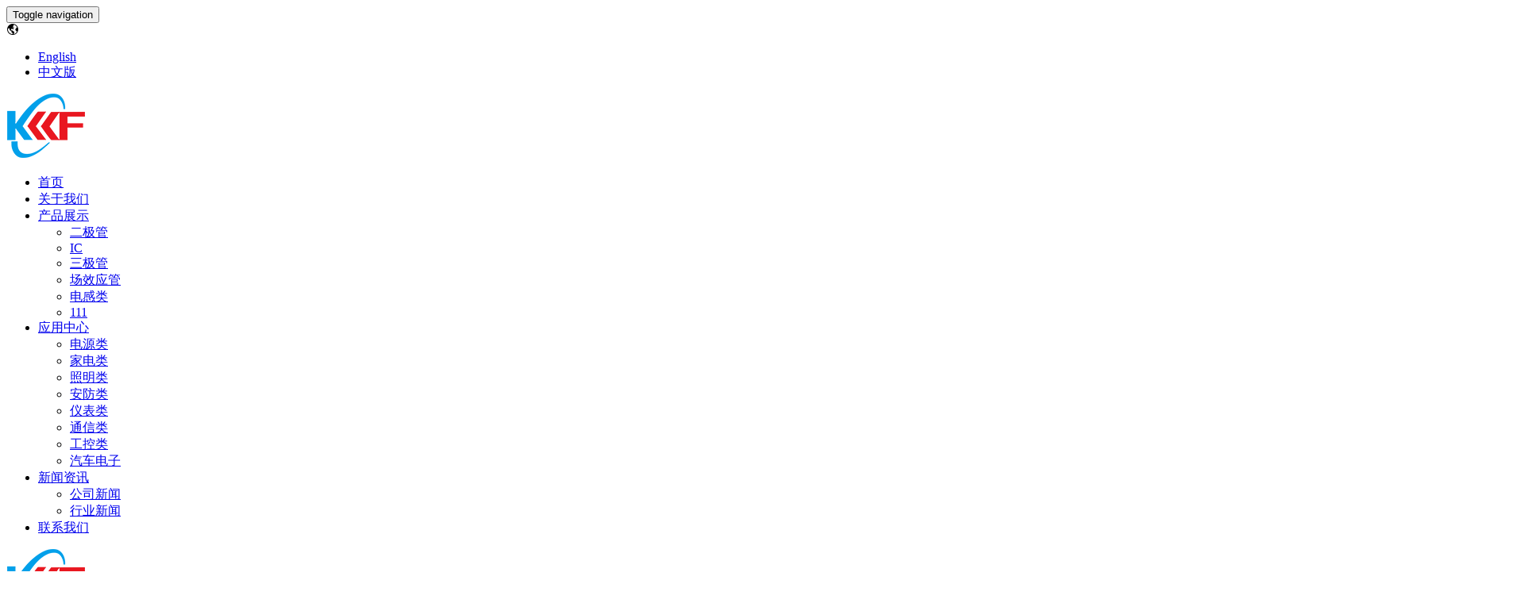

--- FILE ---
content_type: text/html
request_url: http://kefan.hk/gonglvkaiguansanjiguan/
body_size: 6653
content:
<!DOCTYPE html>
<!--[if IE 9]> <html lang="en" class="ie9"> <![endif]-->
<!--[if !IE]><!-->
<html lang="en">
<!--<![endif]-->
	<head>
		<meta charset="utf-8">
		<meta http-equiv="X-UA-Compatible" content="IE=edge,Chrome=1" />
		<meta name="author" content="htmlcoder.me">
		<!-- Mobile Meta -->
		<meta name="viewport" content="width=device-width, initial-scale=1, maximum-scale=1,user-scalable=no" />
		<title>功率开关三极管-科范微半导体（深圳）有限公司</title>
		<meta name="keywords" content="整流二极管、快恢复整流器、超快恢复、肖特基二极管，稳压二极管、瞬态电压抑制，桥式整流器、ESD保护、通用三极管、开关三极管、晶体管"/>
		<meta name="description" content="香港科范半导体是业内能提供最全面的产品与解决方案的企业之一。 目前香港科范半导体产品种类超过 50多种封装形式和5000多种型号。主要产品系列：整流二极管、快恢复整流器、超快恢复、肖特基二极管，稳压二极管、瞬态电压抑制，桥式整流器、ESD保护、通用三极管、开关三极管、晶体管。" />
		<!-- bootstrap -->
		<link href="/web/template/themes/default/skins/bootstrap/css/bootstrap.css" rel="stylesheet" />
		<!-- animate -->
		<link href="/web/template/themes/default/skins/plugin/wow/css/animate.min.css" rel="stylesheet" />

		<!-- alicdn -->
		<link href="//at.alicdn.com/t/c/font_2259870_zaumfr0mqmc.css" rel="stylesheet" />
		<!-- custom -->
		<link href="/web/template/themes/default/skins/plugin/baguetteBox/css/baguetteBox.min.css" rel="stylesheet" />

		<link href="/web/template/themes/default/skins/css/zh_cn.css" rel="stylesheet" />
		<link href="/web/template/themes/default/skins/css/main.css?v=1.0.2" rel="stylesheet" />
		<script src="/web/template/themes/default/skins/js/jquery-1.11.3.min.js"></script>
		
	</head>
	
		<body class="lang-zh_cn">
	
	
	

			<header class="header animated hidden-lg hidden-md">
			<div class="main-navigation clearfix">
				<nav class="navbar navbar-default clearfix" role="navigation">
					<div class="container-nav clearfix">
						<div class="navbar-header">
							<div class="logo clearfix">
								<button type="button" class="navbar-toggle" data-toggle="collapse" data-target="#navbar-collapse-1">
									<span class="sr-only">Toggle navigation</span>
									<span class="icon-bar"></span>
									<span class="icon-bar"></span>
									<span class="icon-bar"></span>
								</button>
								<div class="lang-wrap hidden-md hidden-lg">
									<span class="open-lang iconfont icon-diqiu"></span>
									<div class="lang-outer">
										<ul class="lang-menu">
											<li><a class="en" href="/enindex.htm">English</a></li>
											<li><a class="cn" href="/">中文版</a></li>
										</ul>
									</div>
								</div>
								<a class="navbar-brand" href="/">
									<img class="img-responsive" src="/web/userfiles/logo/logo.png">
								</a>
							</div>
						</div>
						<div class="collapse navbar-collapse" id="navbar-collapse-1">
							<ul class="nav navbar-nav">
								<li class=""><a href="/">首页</a></li>

																<li class="">
									<a href="/guanyuwomen/">关于我们</a>
								</li>
								
																<li class="dropdown active">
									<a href="/dagonglvqiaodui/" class="dropdown-toggle" data-toggle="dropdown">产品展示</a>
									<ul class="dropdown-menu"><li><a href="/dagonglvqiaodui/" title="二极管">二极管</a></li><li><a href="/dc-dc/" title="IC">IC</a></li><li><a href="/gonglvkaiguansanjiguan/" title="三极管">三极管</a></li><li><a href="/changxiaoyingguan/" title="场效应管">场效应管</a></li><li><a href="/nrcijiaodiangan/" title="电感类">电感类</a></li><li><a href="/111/" title="111">111</a></li></ul>
								</li>
																<li class="dropdown ">
									<a href="/yingyongzhongxin/" class="dropdown-toggle" data-toggle="dropdown">应用中心</a>
									<ul class="dropdown-menu"><li><a href="/dianyuanlei/" title="电源类">电源类</a></li><li><a href="/jiadianlei/" title="家电类">家电类</a></li><li><a href="/zhaominglei/" title="照明类">照明类</a></li><li><a href="/anfanglei/" title="安防类">安防类</a></li><li><a href="/yibiaolei/" title="仪表类">仪表类</a></li><li><a href="/tongxinlei/" title="通信类">通信类</a></li><li><a href="/gongkonglei/" title="工控类">工控类</a></li><li><a href="/qichedianzi/" title="汽车电子">汽车电子</a></li></ul>
								</li>
																<li class="dropdown ">
									<a href="/xinwenzixun/" class="dropdown-toggle" data-toggle="dropdown">新闻资讯</a>
									<ul class="dropdown-menu"><li><a href="/gongsixinwen376/" title="公司新闻">公司新闻</a></li><li><a href="/hangyexinwen/" title="行业新闻">行业新闻</a></li></ul>
								</li>
																<li class=" ">
									<a href="/lianxiwomen/" >联系我们</a>
									
								</li>
								
							</ul>


						</div>
					</div>
				</nav>
			</div>
		</header>

		<header class="header animated hidden-xs hidden-sm">
			<div class="container">
				<div class="row">
					<div class="col-sm-12">
						<div class="nav-flex">
							<a class="pc-logo" href="/">
								<img class="img-responsive" src="/web/userfiles/logo/logo.png">
							</a>
							<div class="header-rt">
								<ul class="pc-nav">
									<li class=""><a href="/">首页</a></li>
																		<li class="" id="pcnavli4">
										<a href="/guanyuwomen/">关于我们</a>
									</li>
									
																		<li class="dropdown active" id="pcnavli16">
										<a href="/dagonglvqiaodui/" class="dropdown-toggle" data-toggle="dropdown">产品展示</a>
										<ul class="dropdown-menu"><li><a href="/dagonglvqiaodui/" title="二极管">二极管</a></li><li><a href="/dc-dc/" title="IC">IC</a></li><li><a href="/gonglvkaiguansanjiguan/" title="三极管">三极管</a></li><li><a href="/changxiaoyingguan/" title="场效应管">场效应管</a></li><li><a href="/nrcijiaodiangan/" title="电感类">电感类</a></li><li><a href="/111/" title="111">111</a></li></ul>
									</li>
																		<li class="dropdown " id="pcnavli284">
										<a href="/yingyongzhongxin/" class="dropdown-toggle" data-toggle="dropdown">应用中心</a>
										<ul class="dropdown-menu"><li><a href="/dianyuanlei/" title="电源类">电源类</a></li><li><a href="/jiadianlei/" title="家电类">家电类</a></li><li><a href="/zhaominglei/" title="照明类">照明类</a></li><li><a href="/anfanglei/" title="安防类">安防类</a></li><li><a href="/yibiaolei/" title="仪表类">仪表类</a></li><li><a href="/tongxinlei/" title="通信类">通信类</a></li><li><a href="/gongkonglei/" title="工控类">工控类</a></li><li><a href="/qichedianzi/" title="汽车电子">汽车电子</a></li></ul>
									</li>
																		<li class="dropdown " id="pcnavli360">
										<a href="/xinwenzixun/" class="dropdown-toggle" data-toggle="dropdown">新闻资讯</a>
										<ul class="dropdown-menu"><li><a href="/gongsixinwen376/" title="公司新闻">公司新闻</a></li><li><a href="/hangyexinwen/" title="行业新闻">行业新闻</a></li></ul>
									</li>
																		<li class=" " id="pcnavli350">
										<a href="/lianxiwomen/" >联系我们</a>
										
									</li>
									
								</ul>
								
								
								
								<div class="top-lang">
									<h5>
										<span class="iconfont icon-language"></span>
										
																				中文版
										
									</h5>
									<div class="lang-outer">
										<ul class="lang-menu">
											<li><a class="en" href="/enindex.htm">English</a></li>
											<li><a class="cn" href="/">中文版</a></li>
										</ul>
									</div>
								</div>
							</div>
							
						</div>
					</div>
				</div>
			</div>
			<div class="container-fluid application_subnav" id="application_subnav">
				<div class="container">
					<div class="tabs mt50">
						<ul class="tnav">
														<li><a href="/dagonglvqiaodui/"><h4>二极管</h4><span class="iconfont icon-jiantouyou"></span></a></li>
														<li><a href="/dc-dc/"><h4>IC</h4><span class="iconfont icon-jiantouyou"></span></a></li>
														<li><a href="/gonglvkaiguansanjiguan/"><h4>三极管</h4><span class="iconfont icon-jiantouyou"></span></a></li>
														<li><a href="/changxiaoyingguan/"><h4>场效应管</h4><span class="iconfont icon-jiantouyou"></span></a></li>
														<li><a href="/nrcijiaodiangan/"><h4>电感类</h4><span class="iconfont icon-jiantouyou"></span></a></li>
														<li><a href="/111/"><h4>111</h4><span class="iconfont icon-jiantouyou"></span></a></li>
							
						</ul>
						<div class="tcontent">
														<div class="content">
								<div class="title"><a href="/dagonglvqiaodui/">二极管</a></div>
								<div class="nav-sub-outer">
									<ul class="nav-sub-list">
										<li><a href="/dagonglvqiaodui/" title="大功率桥堆">大功率桥堆</a></li><li><a href="/chaokuaihuifuerjiguan/" title="超快恢复二极管">超快恢复二极管</a></li><li><a href="/dizhengxiangxiaotejierjiguan/" title="低正向肖特基二极管">低正向肖特基二极管</a></li><li><a href="/gaoxiaoqiaoshizhengliuqi/" title="高效桥式整流器">高效桥式整流器</a></li><li><a href="/gaoxiaozhengliuerjiguan/" title="高效整流二极管">高效整流二极管</a></li><li><a href="/kaiguanerjiguan/" title="开关二极管">开关二极管</a></li><li><a href="/kaiguanerjiguan2/" title="开关二极管2">开关二极管2</a></li><li><a href="/putongzhengliuerjiguan/" title="普通整流二极管">普通整流二极管</a></li><li><a href="/putongzhengliuerjiguan2/" title="普通整流二极管2">普通整流二极管2</a></li><li><a href="/wenyaerjiguan/" title="稳压二极管">稳压二极管</a></li><li><a href="/wenyaerjiguan2/" title="稳压二极管2">稳压二极管2</a></li><li><a href="/kuaihuifuerjiguan/" title="快恢复二极管">快恢复二极管</a></li><li><a href="/kuaihuifuerjiguan2/" title="快恢复二极管2">快恢复二极管2</a></li><li><a href="/xiaotejierjiguan/" title="肖特基二极管">肖特基二极管</a></li><li><a href="/xiaotejierjiguan2/" title="肖特基二极管2">肖特基二极管2</a></li><li><a href="/xiaoxinhaozhengliuerjiguan/" title="小信号整流二极管">小信号整流二极管</a></li><li><a href="/xiaotejizhengliuqiao/" title="肖特基整流桥">肖特基整流桥</a></li><li><a href="/xiaoxinhaoxiaotejierjiguan/" title="小信号肖特基二极管">小信号肖特基二极管</a></li><li><a href="/qiaoshizhengliuqi/" title="桥式整流器">桥式整流器</a></li><li><a href="/shuntaiyizhierjiguan/" title="瞬态抑制二极管">瞬态抑制二极管</a></li><li><a href="/shuangxiangchufaerjiguan/" title="双向触发二极管">双向触发二极管</a></li><li><a href="/kuaihuifuqiaoshizhengliuqi/" title="快恢复桥式整流器">快恢复桥式整流器</a></li><li><a href="/zhengliuqiao490/" title="整流桥">整流桥</a></li><li><a href="/tvserjiguan/" title="TVS二极管">TVS二极管</a></li><li><a href="/esdjingdianbaohuerjiguan/" title="ESD静电保护二极管">ESD静电保护二极管</a></li><li><a href="/jingzhalangyongbaohuqi/" title="晶闸浪涌保护器">晶闸浪涌保护器</a></li><li><a href="/pinerjiguan/" title="PIN二极管">PIN二极管</a></li>
									</ul>
								</div>
							</div>
														<div class="content">
								<div class="title"><a href="/dc-dc/">IC</a></div>
								<div class="nav-sub-outer">
									<ul class="nav-sub-list">
										<li><a href="/dc-dc/" title="DC-DC">DC-DC</a></li><li><a href="/ldo/" title="LDO">LDO</a></li><li><a href="/chongdianguanliic/" title="充电管理IC">充电管理IC</a></li><li><a href="/sanduanwenyajichengdianlu/" title="三端稳压集成电路">三端稳压集成电路</a></li><li><a href="/bijiaoqi/" title="比较器">比较器</a></li><li><a href="/dalindunzhenlie/" title="达林顿阵列">达林顿阵列</a></li><li><a href="/dianyajiance/" title="电压检测">电压检测</a></li><li><a href="/fuweiic/" title="复位IC">复位IC</a></li><li><a href="/jizhundianyuan/" title="基准电源">基准电源</a></li><li><a href="/lidianbaohuic/" title="锂电保护IC">锂电保护IC</a></li><li><a href="/yunfang/" title="运放">运放</a></li><li><a href="/qudongic/" title="驱动IC">驱动IC</a></li>
									</ul>
								</div>
							</div>
														<div class="content">
								<div class="title"><a href="/gonglvkaiguansanjiguan/">三极管</a></div>
								<div class="nav-sub-outer">
									<ul class="nav-sub-list">
										<li><a href="/dalindun/" title="达林顿">达林顿</a></li><li><a href="/gonglvkaiguansanjiguan/" title="功率开关三极管">功率开关三极管</a></li><li><a href="/jingtiguan/" title="晶体管">晶体管</a></li><li><a href="/shuangjingtiguan/" title="双晶体管">双晶体管</a></li><li><a href="/xiaoxinhaokaiguansanjiguan/" title="小信号开关三极管">小信号开关三极管</a></li><li><a href="/shuzijingtiguan/" title="数字晶体管">数字晶体管</a></li><li><a href="/shuangshuzijingtiguan/" title="双数字晶体管">双数字晶体管</a></li><li><a href="/xiaoxinhaosanjiguan/" title="小信号三极管">小信号三极管</a></li>
									</ul>
								</div>
							</div>
														<div class="content">
								<div class="title"><a href="/changxiaoyingguan/">场效应管</a></div>
								<div class="nav-sub-outer">
									<ul class="nav-sub-list">
										
									</ul>
								</div>
							</div>
														<div class="content">
								<div class="title"><a href="/nrcijiaodiangan/">电感类</a></div>
								<div class="nav-sub-outer">
									<ul class="nav-sub-list">
										<li><a href="/nrcijiaodiangan/" title="NR磁胶电感">NR磁胶电感</a></li><li><a href="/rbangxianquandiangan/" title="R棒线圈电感">R棒线圈电感</a></li><li><a href="/shuzigongfangdiangan/" title="数字功放电感">数字功放电感</a></li><li><a href="/bianyaqilvboqi/" title="变压器、滤波器">变压器、滤波器</a></li><li><a href="/pianshidiecengdiangan/" title="片式叠层电感">片式叠层电感</a></li><li><a href="/ckcwraoxiandiangan/" title="CKCW绕线电感">CKCW绕线电感</a></li><li><a href="/cihuandiangan/" title="磁环电感">磁环电感</a></li><li><a href="/pianshitieyangticizhu/" title="片式铁氧体磁珠">片式铁氧体磁珠</a></li><li><a href="/tiepiandiangan/" title="贴片电感">贴片电感</a></li><li><a href="/chajiancizhudiangan/" title="插件磁珠电感">插件磁珠电感</a></li><li><a href="/woshigongzidiangan/" title="卧式工字电感">卧式工字电感</a></li><li><a href="/yitichengxingdiangan/" title="一体成型电感">一体成型电感</a></li><li><a href="/cmcraoxiandiangan/" title="CMC绕线电感">CMC绕线电感</a></li>
									</ul>
								</div>
							</div>
														<div class="content">
								<div class="title"><a href="/111/">111</a></div>
								<div class="nav-sub-outer">
									<ul class="nav-sub-list">
										
									</ul>
								</div>
							</div>
							
						</div>
					</div>
				</div>
			</div>
		</header>

		<script type="text/javascript">
		$(function () {
        $("#application_subnav").hide();
        $("#pcnavli16").hover(function () {
            $("#application_subnav").show();
        }, function () {
            $("#application_subnav").hide();
        })
        // 鼠标移动到list的div上的时候list div不会被隐藏
        $("#application_subnav").hover(function () {
            $("#application_subnav").show();
        }, function () {
            $("#application_subnav").hide();
        })
				// 选项卡
			  $('.tabs').each(function(i,n){
				    $(this).find(".tnav li:first").addClass("active");
				    $(this).find(".tcontent .content:first").css("display","block");
				});
			  $(".tnav li").hover(function(){
			    $(this).addClass("active").siblings().removeClass("active");
			    $(this).parents(".tabs").find(".content").eq($(this).index()).css("display","block").siblings().css("display","none");
			  });
    });
		</script>

	<div class="ny_banner_zone">
		
		<div class="inner-banner clearfix"><img class="img-responsive center-block" src="/web/userfiles/banner/product.jpg" /></div>
	</div>
	<div class="full-sort-wrap">
		<div class="container">
			<div class="row">
				<div class="col-sm-12">
					<div class="in-search-box">
						<form target="_blank" method="post" name="searchform" id="searchform" action="/web/search.php?lanstr=zh_cn">
							<input name="keywords" id="keywords" type="text" class="key_text"  value="搜索..." onfocus="if(this.value=='搜索...'){this.value='';}"  onblur="if(this.value==''){this.value='搜索...';}" />
							<button type="submit" class="search_btn"><i class="iconfont icon-sousuo1"></i></button>
						</form>
					</div>

					

<ul class="in-sort-list">
    <li class=""><a href="/dagonglvqiaodui/">二极管</a></li>
    <li class=""><a href="/dc-dc/">IC</a></li>
    <li class="active"><a href="/gonglvkaiguansanjiguan/">三极管</a></li>
    <li class=""><a href="/changxiaoyingguan/">场效应管</a></li>
    <li class=""><a href="/nrcijiaodiangan/">电感类</a></li>
    <li class=""><a href="/111/">111</a></li>
</ul>


        
    <div class="in-subtwo-list">
        <div class="item active">
    	    <div class="sort-two">
                                <a class="" href="/dalindun/">达林顿</a>
                                <a class="active" href="/gonglvkaiguansanjiguan/">功率开关三极管</a>
                                <a class="" href="/jingtiguan/">晶体管</a>
                                <a class="" href="/shuangjingtiguan/">双晶体管</a>
                                <a class="" href="/xiaoxinhaokaiguansanjiguan/">小信号开关三极管</a>
                                <a class="" href="/shuzijingtiguan/">数字晶体管</a>
                                <a class="" href="/shuangshuzijingtiguan/">双数字晶体管</a>
                                <a class="" href="/xiaoxinhaosanjiguan/">小信号三极管</a>
                            </div>
        </div>
    </div>


					
				</div>
			</div>
		</div>
	</div>

		<section class="section-inner clearfix">
			<div class="container">
				<div class="row">
					<div class="col-sm-12">
						<div class="full-sort-title clearfix" style="display: none;">功率开关三极管<h5><i class="iconfont icon-ditu"></i><a href='/'>首页</a> >> <a href='/dagonglvqiaodui/'>产品展示</a> >> <a href='/gonglvkaiguansanjiguan/'>三极管</a> >> <a href='/gonglvkaiguansanjiguan/'>功率开关三极管</a></h5></div>
						<div class="full-line clearfix" style="display: none;"></div>
						
						<script type="text/html" id="pdfdw">
  <a class="mpdf" href="/web/userfiles/productfile/{{ d.file }}"><i class="iconfont icon-pdf"></i></a>
</script>

<table id="demo" lay-filter="test" lay-size="lg"></table>
<link rel="stylesheet" href="/web/template/themes/default/skins/layui/css/layui.css" media="all">
<style type="text/css">
.layui-table-page{
	text-align:right;
	padding-top:15px;
	padding-bottom:15px;
}
.layui-table-box,
.layui-table-box thead tr th{
	text-align:center;
}
.layui-table-box thead tr th{
	font-weight:bold;
}
.layui-table-view .layui-table{
	width:100%;
}
</style>
<script src="/web/template/themes/default/skins/layui/layui.js"></script>
<script>
layui.use('table', function(){
  var table = layui.table;
	let data1 = [];
	let data2 = [];
	$.ajax({
			type:"POST",
			// dataType:"json",
			url:'/web/ajax.php',
			data:{"gongneng":"canshu","classid":406},
			success:function(obj){
				$($.parseJSON(obj)[0]).each(function(index,value){
					data1.push(value);
				})
				$($.parseJSON(obj)[1]).each(function(index,value){
					data2.push(value);
				})
				//第一个实例
			  table.render({
			    elem: '#demo'
			    ,url: '/web/api.php?lanstr=zh_cn&classid=406&web_model=html' //数据接口
					,even:true
					,size:'lg'
					,autoSort:false
					,limit:20　//每页数量
					,page: true //开启分页
					// ,cellMinWidth:150
					,cols:  [data2]
			  });
			},
			error:function(obj){
				layer.msg("网络故障，请与管理员联系",{icon:7,time:1500,shade : [0.5 , '#000' , true]});
				return false;
			}
	})
	table.on('sort(test)', function(obj){ //注：sort是写死的，监听的是表头的排序按钮的点击事件，test是table原始容器的属性 lay-filter="对应的值"
		console.log(obj.field); //当前排序的字段名
		console.log(obj.type); //当前排序类型：desc（降序）、asc（升序）、null（空对象，默认排序）
		console.log(this); //当前排序的 th 对象
		//尽管我们的 table 自带排序功能，但并没有请求服务端。
		//有些时候，你可能需要根据当前排序的字段，重新向服务端发送请求，从而实现服务端排序，如：
		table.reload('demo', { //testTable是表格容器id
		initSort: obj //记录初始排序，如果不设的话，将无法标记表头的排序状态。 layui 2.1.1 新增参数
		,where: { //请求参数（注意：这里面的参数可任意定义，并非下面固定的格式）
			field: obj.field //排序字段 对应的表头参数的filed值，
			,order: obj.type //排序方式  desc||asc
		}
		});
	});
});
</script>

						
					</div>
				</div>
			</div>
		</section>

<footer class="clearfix">
	<div class="container">
		<div class="row">
			<div class="col-sm-12">
				<div class="foot-rows">
					<div class="col-foot-x1 col-item">
						<div class="foot-wrap clearfix">
							<div class="foot-logo"><img src="/web/userfiles/foot-logo.png" alt="" /></div>
							<div class="foot-share">分享 :</div>
							<ul class="foot-social">
								<li><a class="douyin" href="javascript:;"><i class="iconfont icon-douyin"></i></a></li>
								<li><a class="weixin" href="javascript:;"><i class="iconfont icon-youtube1"></i></a></li>
								<li><a class="qq" href="javascript:;"><i class="iconfont icon-qq"></i></a></li>
								<li><a class="weibo" href="" target="_blank"><i class="iconfont icon-weibo"></i></a></li>
							</ul>
						</div>
					</div>
					
					<div class="col-foot-x2 col-item">
						<div class="foot-wrap clearfix">
							<div class="foot-title clearfix">关于我们<i></i></div>
							<div class="foot-inner clearfix">
								<ul class="foot-list clearfix">
																		<li><a href="/guanyuwomen/" title="公司简介">公司简介</a></li>
																		<li><a href="/shebeizhanshi/" title="设备展示">设备展示</a></li>
																		<li><a href="/rongyuzizhi/" title="荣誉资质">荣誉资质</a></li>
																		<li><a href="/guanyuwomen/" title="未来规划">未来规划</a></li>
																		<li><a href="/guanyuwomen/" title="环保及社会责任">环保及社会责任</a></li>
									
								</ul>
							</div>
						</div>
					</div>
					<div class="col-foot-x3 col-item">
						<div class="foot-wrap clearfix">
							<div class="foot-title clearfix">产品展示<i></i></div>
							<div class="foot-inner clearfix">
								<ul class="foot-list clearfix">
																		<li><a href="/dagonglvqiaodui/" title="二极管">二极管</a></li>
																		<li><a href="/dc-dc/" title="IC">IC</a></li>
																		<li><a href="/gonglvkaiguansanjiguan/" title="三极管">三极管</a></li>
																		<li><a href="/changxiaoyingguan/" title="场效应管">场效应管</a></li>
																		<li><a href="/nrcijiaodiangan/" title="电感类">电感类</a></li>
																		<li><a href="/111/" title="111">111</a></li>
									
								</ul>
							</div>
						</div>
					</div>
					
					
					
					<div class="col-foot-x4 col-item">
						<div class="foot-wrap clearfix">
							<div class="foot-title clearfix">应用中心<i></i></div>
							<div class="foot-inner clearfix">
								<ul class="foot-list clearfix">
																		<li><a href="/dianyuanlei/" title="电源类">电源类</a></li>
																		<li><a href="/jiadianlei/" title="家电类">家电类</a></li>
																		<li><a href="/zhaominglei/" title="照明类">照明类</a></li>
																		<li><a href="/anfanglei/" title="安防类">安防类</a></li>
																		<li><a href="/yibiaolei/" title="仪表类">仪表类</a></li>
																		<li><a href="/tongxinlei/" title="通信类">通信类</a></li>
																		<li><a href="/gongkonglei/" title="工控类">工控类</a></li>
																		<li><a href="/qichedianzi/" title="汽车电子">汽车电子</a></li>
									
								</ul>
							</div>
						</div>
					</div>
					
					
	
					<div class="col-foot-x5 col-item">
						<div class="foot-wrap clearfix">
							<div class="foot-title clearfix">新闻资讯<i></i></div>
							<div class="foot-inner clearfix">
								<ul class="foot-list clearfix">
																		<li><a href="/gongsixinwen376/" title="公司新闻">公司新闻</a></li>
																		<li><a href="/hangyexinwen/" title="行业新闻">行业新闻</a></li>
									
								</ul>
							</div>
						</div>
					</div>
					<div class="col-foot-x100 col-item hidden-xs hidden-sm hidden-lg">
						
					</div>
	
					<div class="col-foot-x6 col-item">
						<div class="foot-wrap clearfix">
							<div class="foot-title clearfix">联系我们<i></i></div>
							<div class="foot-inner clearfix">
								<div class="foot-contact-wrap">香港科范微半导体电子有限公司<br />
电话：00852-30697065<br />
传真：00852-30697167<br />
E-mail : kefanwei@yeah.net<br />
地址： 香港西营盘正街18号启正中心12楼3A-9室</div>
							</div>
						</div>
					</div>
					<div class="col-foot-x7 col-item">
						<div class="foot-wrap clearfix">
							<div class="foot-wechat"><img src="/web/userfiles/wx.jpg" alt="" /><br />
微信扫一扫</div>
						</div>
					</div>
	
				</div>
			</div>
		</div>
	</div>
</footer>
<div class="full-copyright clearfix">
		<div class="container">
			<div class="row">
				<div class="col-sm-12">
					<div class="copyright clearfix">Copyright &copy; 2023 科范微半导体（深圳）有限公司&nbsp;&nbsp; 版权所有&nbsp;<a href="https://beian.miit.gov.cn/">粤ICP备16099166号-1</a>&nbsp;&nbsp;&nbsp;&nbsp;</div>
					<div class="copyright clearfix"><a href="https://www.szhtml5.com/">深圳网络公司&mdash;创想九州提供支持</a></div>
				</div>
			</div>
		</div>
	</div>
<!-- Jquery and Bootstap core js files -->

<script src="/web/template/themes/default/skins/js/modernizr.js"></script>
<script src="/web/template/themes/default/skins/js/jquery.easing.min.js"></script>
<!-- Jquery and Bootstap core js files -->
<script src="/web/template/themes/default/skins/bootstrap/js/bootstrap.min.js"></script>
<!-- Jquery wow core js files -->
<script src="/web/template/themes/default/skins/plugin/wow/js/wow.min.js"></script>

<!-- Jquery waypoints and countup core js files -->
<script src="/web/template/themes/default/skins/js/waypoints.min.js"></script>
<script src="/web/template/themes/default/skins/plugin/shuzi/js/jquery.countup.min.js"></script>

<script src="/web/template/themes/default/skins/plugin/baguetteBox/js/baguetteBox.min.js"></script>
<script src="/web/template/themes/default/skins/plugin/Magnific/jquery.magnific-popup.min.js"></script>

<script src="/web/template/themes/default/skins/layui/layui.js"></script>
<script src="/web/template/themes/default/skins/js/custom.js"></script>

<!-- Custom Scripts -->





</body>
</html>



--- FILE ---
content_type: text/css
request_url: http://at.alicdn.com/t/c/font_2259870_zaumfr0mqmc.css
body_size: 5824
content:
@font-face {
  font-family: "iconfont"; /* Project id 2259870 */
  src: url('//at.alicdn.com/t/c/font_2259870_zaumfr0mqmc.eot?t=1681973755563'); /* IE9 */
  src: url('//at.alicdn.com/t/c/font_2259870_zaumfr0mqmc.eot?t=1681973755563#iefix') format('embedded-opentype'), /* IE6-IE8 */
       url('//at.alicdn.com/t/c/font_2259870_zaumfr0mqmc.woff2?t=1681973755563') format('woff2'),
       url('//at.alicdn.com/t/c/font_2259870_zaumfr0mqmc.woff?t=1681973755563') format('woff'),
       url('//at.alicdn.com/t/c/font_2259870_zaumfr0mqmc.ttf?t=1681973755563') format('truetype'),
       url('//at.alicdn.com/t/c/font_2259870_zaumfr0mqmc.svg?t=1681973755563#iconfont') format('svg');
}

.iconfont {
  font-family: "iconfont" !important;
  font-size: 16px;
  font-style: normal;
  -webkit-font-smoothing: antialiased;
  -moz-osx-font-smoothing: grayscale;
}

.icon-shouhuixingqiu:before {
  content: "\ed88";
}

.icon-honor:before {
  content: "\e80b";
}

.icon-bayonet-camera:before {
  content: "\e964";
}

.icon-youtube3:before {
  content: "\e80a";
}

.icon-yizhanshifuwu:before {
  content: "\e809";
}

.icon-shengchanqiye:before {
  content: "\e808";
}

.icon-jishuxuqiuyucexitong:before {
  content: "\e807";
}

.icon-kehuyanshou:before {
  content: "\e806";
}

.icon-jiance:before {
  content: "\e805";
}

.icon-wuliufahuo:before {
  content: "\e804";
}

.icon-qianyue:before {
  content: "\e803";
}

.icon-yangpin:before {
  content: "\e802";
}

.icon-xiazai4:before {
  content: "\e800";
}

.icon-xuqiu:before {
  content: "\e801";
}

.icon-dianhua-Telephone:before {
  content: "\e7ff";
}

.icon-dingzhi:before {
  content: "\e7fe";
}

.icon-fuwu_o:before {
  content: "\ebbe";
}

.icon-solution:before {
  content: "\e7fd";
}

.icon-bofang5:before {
  content: "\e7fc";
}

.icon-zuoji-:before {
  content: "\e7fb";
}

.icon-yizhanshipeizhi:before {
  content: "\e7f8";
}

.icon-caiwuzhushuju:before {
  content: "\e7f9";
}

.icon-linghuokuozhan:before {
  content: "\e992";
}

.icon-wendingkekao:before {
  content: "\e998";
}

.icon-zhuangbeizhizao:before {
  content: "\e7fa";
}

.icon-a-2zidingyi:before {
  content: "\e961";
}

.icon-shejishengchan1:before {
  content: "\e7f7";
}

.icon-pingmu:before {
  content: "\e7f6";
}

.icon-mubiao:before {
  content: "\e7f3";
}

.icon-shishangfeng:before {
  content: "\e7f4";
}

.icon-dianhua11:before {
  content: "\e7f2";
}

.icon-renzhengyonghu:before {
  content: "\e7ec";
}

.icon-pinpai:before {
  content: "\e7ed";
}

.icon-shequ-active:before {
  content: "\e7ee";
}

.icon-jurassic_shuxing:before {
  content: "\e7ef";
}

.icon-gongyinglianziliao:before {
  content: "\e7f0";
}

.icon-kuajingmaoyi:before {
  content: "\e7f1";
}

.icon-xiazai3:before {
  content: "\e7eb";
}

.icon-chakan1:before {
  content: "\e7ea";
}

.icon-qianjin:before {
  content: "\e7e9";
}

.icon-huanbaoxinxi:before {
  content: "\e7e8";
}

.icon-leaf:before {
  content: "\e7e7";
}

.icon-dianji1:before {
  content: "\e7e6";
}

.icon-arrow-right1:before {
  content: "\ea66";
}

.icon-pinpaizhuanxiang:before {
  content: "\e7e4";
}

.icon-hezuohuoban:before {
  content: "\e8b0";
}

.icon-guoneizhuyaoshengchanjidi:before {
  content: "\e7e5";
}

.icon-toyCar-fill:before {
  content: "\e7e3";
}

.icon-xinnengyuanqiche:before {
  content: "\e7e2";
}

.icon-dengguang:before {
  content: "\e7e1";
}

.icon-chongdianzhuang:before {
  content: "\e7df";
}

.icon-dianbiao:before {
  content: "\e7de";
}

.icon-xiyiji:before {
  content: "\e7dd";
}

.icon-blender-phone:before {
  content: "\eaf9";
}

.icon-crown:before {
  content: "\eb1b";
}

.icon-handshake:before {
  content: "\eb43";
}

.icon-qiyewenhua:before {
  content: "\e7dc";
}

.icon-fixed-telephone-full:before {
  content: "\e91f";
}

.icon-area2:before {
  content: "\e7db";
}

.icon-jienenggaizaoduibi:before {
  content: "\e7d9";
}

.icon-shebeishuzihua:before {
  content: "\e7da";
}

.icon-mianji:before {
  content: "\e7d8";
}

.icon-minsuwenhua:before {
  content: "\e7d6";
}

.icon-he_67zuzhifazhanlicheng:before {
  content: "\e7d7";
}

.icon-fuwu5:before {
  content: "\e7d5";
}

.icon-nongchanxiaoshou:before {
  content: "\e729";
}

.icon-pingjia:before {
  content: "\e728";
}

.icon-yingyungongsi:before {
  content: "\e7d3";
}

.icon-huaban37:before {
  content: "\e7d4";
}

.icon-a-tuihuirenminbihuobi:before {
  content: "\e7d1";
}

.icon-shijian4:before {
  content: "\e7d0";
}

.icon-pinglun:before {
  content: "\e7cf";
}

.icon-bofangliang:before {
  content: "\e7cd";
}

.icon-shuaxin-1:before {
  content: "\e7cc";
}

.icon-shiwu-huabi:before {
  content: "\e7cb";
}

.icon-dianhua10:before {
  content: "\e7ca";
}

.icon-dizhi3:before {
  content: "\e814";
}

.icon-gongchang:before {
  content: "\e7c9";
}

.icon-diamond:before {
  content: "\e7c8";
}

.icon-mianji-mian:before {
  content: "\e7c7";
}

.icon-24gf-box2:before {
  content: "\e87f";
}

.icon-gongju-:before {
  content: "\e7c2";
}

.icon-shigongrenyuan:before {
  content: "\e7c3";
}

.icon-gongjuguanli:before {
  content: "\e7c4";
}

.icon-huojian_mian:before {
  content: "\e7c5";
}

.icon-jiantou_qiehuanyou:before {
  content: "\eb07";
}

.icon-codiepie:before {
  content: "\e7bd";
}

.icon-codepen:before {
  content: "\e7be";
}

.icon-shield-alt:before {
  content: "\e7bf";
}

.icon-user-alt:before {
  content: "\e7c0";
}

.icon-chess-queen:before {
  content: "\eb0b";
}

.icon-users-cog:before {
  content: "\ebc5";
}

.icon-cog:before {
  content: "\e7b8";
}

.icon-drum:before {
  content: "\e7b9";
}

.icon-glass-whiskey:before {
  content: "\e7ba";
}

.icon-satellite:before {
  content: "\e7bb";
}

.icon-wind:before {
  content: "\e7bc";
}

.icon-car-side:before {
  content: "\eb05";
}

.icon-thumbup-fill:before {
  content: "\e7b7";
}

.icon-feiji:before {
  content: "\e7b4";
}

.icon-wallet:before {
  content: "\e7b5";
}

.icon-shopping-cart:before {
  content: "\e7b6";
}

.icon-dianji:before {
  content: "\e7b3";
}

.icon-AIshiyanshi:before {
  content: "\e7b1";
}

.icon-yanjiuyuansuo:before {
  content: "\e7b0";
}

.icon-xianweijing:before {
  content: "\e9ca";
}

.icon-fuwu4:before {
  content: "\eb36";
}

.icon-microscope-full:before {
  content: "\e885";
}

.icon-gongchang-2:before {
  content: "\e7af";
}

.icon-gou:before {
  content: "\e84c";
}

.icon-user-shield:before {
  content: "\e7aa";
}

.icon-hamsa:before {
  content: "\e7ab";
}

.icon-user-friends:before {
  content: "\e7ac";
}

.icon-gem:before {
  content: "\e7ad";
}

.icon-tools-solid:before {
  content: "\e7ae";
}

.icon-cash-register:before {
  content: "\e7a5";
}

.icon-boxes:before {
  content: "\eafe";
}

.icon-qunzu:before {
  content: "\e7a3";
}

.icon-yonghuzu:before {
  content: "\e7a4";
}

.icon-gouxuan1:before {
  content: "\e7a2";
}

.icon-blogger1:before {
  content: "\e7c6";
}

.icon-fax1:before {
  content: "\efbc";
}

.icon-gongsishiming:before {
  content: "\e7a1";
}

.icon-quotation:before {
  content: "\e79f";
}

.icon-play:before {
  content: "\ea6d";
}

.icon-w_huo:before {
  content: "\e79e";
}

.icon-google:before {
  content: "\e87a";
}

.icon-arrowRight:before {
  content: "\e79b";
}

.icon-shezhi2:before {
  content: "\e797";
}

.icon-solid-home:before {
  content: "\e798";
}

.icon-qiyeguanli_yuangongguanli:before {
  content: "\e79a";
}

.icon-yuyan:before {
  content: "\e79d";
}

.icon-pengyouwang:before {
  content: "\e796";
}

.icon-huiyuan1:before {
  content: "\e795";
}

.icon-zhuanyegaoxiao:before {
  content: "\e793";
}

.icon-chengguo:before {
  content: "\e794";
}

.icon-jiantouxiangyou:before {
  content: "\eb8c";
}

.icon-biaozhun:before {
  content: "\e792";
}

.icon-service:before {
  content: "\e791";
}

.icon-kejixinxi:before {
  content: "\e790";
}

.icon-dashboard:before {
  content: "\e984";
}

.icon-suanfaku:before {
  content: "\e78f";
}

.icon-xinpian:before {
  content: "\e78e";
}

.icon-zhengque1:before {
  content: "\e78c";
}

.icon-youjiantou1:before {
  content: "\e78b";
}

.icon-zhuanli:before {
  content: "\e787";
}

.icon-hangye:before {
  content: "\e788";
}

.icon-biaozhunicon-:before {
  content: "\e789";
}

.icon-ditudingwei:before {
  content: "\e78a";
}

.icon-shiwu-gongwenbao:before {
  content: "\e786";
}

.icon-dianhua9:before {
  content: "\e785";
}

.icon-shijian2:before {
  content: "\e8c5";
}

.icon-shijian3:before {
  content: "\e784";
}

.icon-chanlianganzhuangtongji:before {
  content: "\e783";
}

.icon-renyuanguanxi:before {
  content: "\e781";
}

.icon-wujieshejishigongju-:before {
  content: "\e780";
}

.icon-yunxiazai:before {
  content: "\e77d";
}

.icon-zanting:before {
  content: "\e77f";
}

.icon-2:before {
  content: "\e77b";
}

.icon-gongren:before {
  content: "\e77a";
}

.icon-xueshimao-shi:before {
  content: "\e779";
}

.icon-shijian_1:before {
  content: "\e77c";
}

.icon-huiyuan:before {
  content: "\e777";
}

.icon-jinrujiantou:before {
  content: "\e799";
}

.icon-tuandui5:before {
  content: "\e776";
}

.icon-zixun4:before {
  content: "\e775";
}

.icon-mianxingshigonggongren:before {
  content: "\e774";
}

.icon-bangongyongpin:before {
  content: "\e773";
}

.icon-liuyan5:before {
  content: "\e772";
}

.icon-yancao:before {
  content: "\e770";
}

.icon-wujingongju:before {
  content: "\e771";
}

.icon-fuwu3:before {
  content: "\e765";
}

.icon-yanfaguanli-xiangmuguanli:before {
  content: "\e76f";
}

.icon-sheji:before {
  content: "\e76a";
}

.icon-chanpin:before {
  content: "\e76b";
}

.icon-chanpin1:before {
  content: "\e76c";
}

.icon-wenjianbianjizujianceshi:before {
  content: "\e76d";
}

.icon-fazhan1:before {
  content: "\e76e";
}

.icon-factory-full:before {
  content: "\e9eb";
}

.icon-fuwu1:before {
  content: "\e766";
}

.icon-shengchanzhizao:before {
  content: "\e767";
}

.icon-fuwu2:before {
  content: "\e768";
}

.icon-sousuo2:before {
  content: "\e762";
}

.icon-jingliren_o:before {
  content: "\ebc4";
}

.icon-youshi:before {
  content: "\e763";
}

.icon-yangpinjiaji:before {
  content: "\e7c1";
}

.icon-xiazai2:before {
  content: "\e764";
}

.icon-icon:before {
  content: "\e75a";
}

.icon-yiliao2:before {
  content: "\e75b";
}

.icon-zu1:before {
  content: "\e75d";
}

.icon-gongyezidonghua:before {
  content: "\e75f";
}

.icon-kexue:before {
  content: "\e760";
}

.icon-xiguashipin:before {
  content: "\e759";
}

.icon-jiantou_qiehuanzuo_o:before {
  content: "\eb90";
}

.icon-jiantou-qiehuanyou_1:before {
  content: "\e7a9";
}

.icon-jichengdianlushejiyuzhizao:before {
  content: "\e756";
}

.icon-zhiliangguanlixin:before {
  content: "\e757";
}

.icon-Azhengshu:before {
  content: "\e758";
}

.icon-bianminfuwu:before {
  content: "\f6f8";
}

.icon-lvsefazhan1:before {
  content: "\e7a0";
}

.icon-jinritoutiao2:before {
  content: "\ea9c";
}

.icon-jinritoutiao:before {
  content: "\e753";
}

.icon-jinritoutiao1:before {
  content: "\e755";
}

.icon-douyin:before {
  content: "\e8db";
}

.icon-a1:before {
  content: "\ea18";
}

.icon-tp-wr710n:before {
  content: "\e74f";
}

.icon-chanyejiejuefangan:before {
  content: "\e750";
}

.icon-zhengtitubiaosvg_lianwang:before {
  content: "\e751";
}

.icon-yeyuwuxiandian:before {
  content: "\e752";
}

.icon-language:before {
  content: "\e74e";
}

.icon-dizhi2:before {
  content: "\e868";
}

.icon-rongyubiaozhang:before {
  content: "\e74d";
}

.icon-shehuizeren:before {
  content: "\e74a";
}

.icon-dianhua7:before {
  content: "\e74b";
}

.icon-gouwushangpinliwushoutidaimianxing:before {
  content: "\e74c";
}

.icon-wenhua:before {
  content: "\e747";
}

.icon-linian:before {
  content: "\e748";
}

.icon-lvsefazhan:before {
  content: "\e749";
}

.icon-xinxifuwu:before {
  content: "\e73b";
}

.icon-hezuohuobanrenzheng:before {
  content: "\e73e";
}

.icon-xinnengyuanzhuangbei:before {
  content: "\e745";
}

.icon-icon_xinyong_xianxing_jijin-224:before {
  content: "\e746";
}

.icon-xiufu:before {
  content: "\e73a";
}

.icon-shoucopyx:before {
  content: "\e737";
}

.icon-setting-1-copy:before {
  content: "\e735";
}

.icon-qiyerongyu:before {
  content: "\e736";
}

.icon-yewuzhonglei:before {
  content: "\e734";
}

.icon-yifahuo:before {
  content: "\e732";
}

.icon-liangshendingzhijiejuefangan:before {
  content: "\e733";
}

.icon-zhihuishenghuo:before {
  content: "\e78d";
}

.icon-huanbao:before {
  content: "\e730";
}

.icon-xiaofang:before {
  content: "\e731";
}

.icon-xiaolian2:before {
  content: "\e72f";
}

.icon-pinzhi:before {
  content: "\e72d";
}

.icon-contactphone:before {
  content: "\e72c";
}

.icon-contact_address:before {
  content: "\e882";
}

.icon-sitemap:before {
  content: "\e816";
}

.icon-Rss:before {
  content: "\e778";
}

.icon-xml1:before {
  content: "\e72b";
}

.icon-huaban:before {
  content: "\e72a";
}

.icon-blogger:before {
  content: "\e725";
}

.icon-yaopinjiance:before {
  content: "\e722";
}

.icon-tixirenzheng:before {
  content: "\e723";
}

.icon-yonghurenzheng:before {
  content: "\e724";
}

.icon-shouye2:before {
  content: "\e71c";
}

.icon-zhiliangrenzheng:before {
  content: "\e71d";
}

.icon-wushuifeishui:before {
  content: "\e71e";
}

.icon-zhendongganyingqibeifen:before {
  content: "\e71f";
}

.icon-chanpinyuyue:before {
  content: "\e71b";
}

.icon-problem1:before {
  content: "\e71a";
}

.icon-problem:before {
  content: "\e719";
}

.icon-a-dianjiweidianji:before {
  content: "\e718";
}

.icon-zuoji_:before {
  content: "\e717";
}

.icon-shujukulianjie:before {
  content: "\e712";
}

.icon-shujuyuan:before {
  content: "\e713";
}

.icon-shujuyuan1:before {
  content: "\e715";
}

.icon-wuxianshebei:before {
  content: "\e716";
}

.icon-shujulianjie:before {
  content: "\f22f";
}

.icon-yibiaopan:before {
  content: "\eb67";
}

.icon-good:before {
  content: "\e710";
}

.icon-kaixin:before {
  content: "\e711";
}

.icon-earth:before {
  content: "\e70f";
}

.icon-zixun3:before {
  content: "\e70e";
}

.icon-youxiang5:before {
  content: "\e70d";
}

.icon-24xiaoshi:before {
  content: "\e70c";
}

.icon-woshi:before {
  content: "\e70a";
}

.icon-gongsi1:before {
  content: "\e769";
}

.icon-yuangongguanli1:before {
  content: "\e70b";
}

.icon-duijimianjitu:before {
  content: "\e851";
}

.icon-aixin:before {
  content: "\e709";
}

.icon-gold:before {
  content: "\e704";
}

.icon-leicailiaojiagongx:before {
  content: "\e705";
}

.icon-channengfenxi-:before {
  content: "\e706";
}

.icon-6:before {
  content: "\e707";
}

.icon-riqi2:before {
  content: "\e708";
}

.icon-yuangong:before {
  content: "\e72e";
}

.icon-gongsi:before {
  content: "\e86d";
}

.icon-zhuanlizhuzuo:before {
  content: "\e702";
}

.icon-liuyan4:before {
  content: "\e701";
}

.icon-gouwuche:before {
  content: "\e6ff";
}

.icon-changfang:before {
  content: "\e6fc";
}

.icon-shejishengchan:before {
  content: "\e6fd";
}

.icon-fahuoshixiao:before {
  content: "\e6fe";
}

.icon-lianjie1:before {
  content: "\e6fb";
}

.icon-liebiao:before {
  content: "\e6fa";
}

.icon-columns-full:before {
  content: "\ea37";
}

.icon-yangshengqi:before {
  content: "\e6f9";
}

.icon-cailiao1:before {
  content: "\e6f8";
}

.icon-dianchi:before {
  content: "\e6d5";
}

.icon-zhaobiaofangan:before {
  content: "\e6f5";
}

.icon-weibiaoti-:before {
  content: "\e6f6";
}

.icon-device-type-BatteryPack:before {
  content: "\e6f7";
}

.icon-taiyangneng:before {
  content: "\e703";
}

.icon-whatapp:before {
  content: "\e6f4";
}

.icon-yiliao1:before {
  content: "\e6f3";
}

.icon-gongkongxieyi_huaban1:before {
  content: "\e6f1";
}

.icon-shoujipingbandiannao:before {
  content: "\e6ea";
}

.icon-zuoce-anfangmenjin-gaoliang:before {
  content: "\e6ee";
}

.icon-zuoce-tongxun:before {
  content: "\e720";
}

.icon-zu:before {
  content: "\e6eb";
}

.icon-xiaofeileidianzi:before {
  content: "\e6ec";
}

.icon-kechuandaishebei:before {
  content: "\e6ed";
}

.icon-yiliao:before {
  content: "\f0ba";
}

.icon-gongkong:before {
  content: "\e6ef";
}

.icon-renminbi:before {
  content: "\eb1e";
}

.icon-wangbatonghang:before {
  content: "\e6e7";
}

.icon-gongju2:before {
  content: "\e6e8";
}

.icon-jishuzhichi:before {
  content: "\e6e9";
}

.icon-pinpaituan:before {
  content: "\e6e3";
}

.icon-huaban-:before {
  content: "\e6e4";
}

.icon-caigou:before {
  content: "\e6e5";
}

.icon-a-fabufeihangzhifeiji:before {
  content: "\e6e6";
}

.icon-dianyuanchatou:before {
  content: "\e6db";
}

.icon-iconfontzhizuobiaozhun06:before {
  content: "\e6dd";
}

.icon-cailiao:before {
  content: "\e6df";
}

.icon-jiayongdianqi:before {
  content: "\e7a7";
}

.icon-yiliaoyiyaodajiankang:before {
  content: "\e6e0";
}

.icon-gongye-qian:before {
  content: "\e761";
}

.icon-xiaofeidianzi:before {
  content: "\e6e1";
}

.icon-shouye1:before {
  content: "\e6e2";
}

.icon-LED:before {
  content: "\e782";
}

.icon-rexian:before {
  content: "\e6da";
}

.icon-ziyuan14:before {
  content: "\e6d8";
}

.icon-gongzuoliucheng:before {
  content: "\e79c";
}

.icon-qiyeyewu:before {
  content: "\e6d9";
}

.icon-jiantou_qiehuanzuo:before {
  content: "\eb06";
}

.icon-dianhua8:before {
  content: "\e6d6";
}

.icon-gongju1:before {
  content: "\e73f";
}

.icon-gouwuchecar:before {
  content: "\e6d4";
}

.icon-iconfontzhizuobiaozhun023134:before {
  content: "\e6d3";
}

.icon-jiantou1:before {
  content: "\e742";
}

.icon-meilijiance:before {
  content: "\e92e";
}

.icon-fuwulinian:before {
  content: "\e73c";
}

.icon-statistics:before {
  content: "\e6d2";
}

.icon-building1:before {
  content: "\e6d1";
}

.icon-anquan1:before {
  content: "\e6d0";
}

.icon-pdf1:before {
  content: "\e6cf";
}

.icon-huabanfuben:before {
  content: "\e6ce";
}

.icon-gangbilujing:before {
  content: "\e77e";
}

.icon-zuanshi:before {
  content: "\e811";
}

.icon-qqkongjian:before {
  content: "\e6cc";
}

.icon-pengyouquan:before {
  content: "\e6c7";
}

.icon-jianchen:before {
  content: "\e6c5";
}

.icon-yuangongguanli:before {
  content: "\e6c6";
}

.icon-shengchanliangtongji:before {
  content: "\e6c8";
}

.icon-sousuoleimu:before {
  content: "\e754";
}

.icon-weixiu:before {
  content: "\e6c0";
}

.icon-zulinziyuan:before {
  content: "\e6c1";
}

.icon-zcpt-xiaoshouguanli:before {
  content: "\e6c2";
}

.icon-hetongbiangeng:before {
  content: "\e6c3";
}

.icon-24gf-phone24h:before {
  content: "\e966";
}

.icon-tell:before {
  content: "\e6bc";
}

.icon-licailinghuoqixian:before {
  content: "\e6b7";
}

.icon-anquanbaozhang1:before {
  content: "\e88c";
}

.icon-ziyuanldpi:before {
  content: "\e6b8";
}

.icon-_lunlidaode:before {
  content: "\e6bb";
}

.icon-xingming:before {
  content: "\e6b6";
}

.icon-liuyan3:before {
  content: "\e6b5";
}

.icon-chengshijiantou:before {
  content: "\e6ba";
}

.icon-jiantou_xiangyou:before {
  content: "\eb09";
}

.icon-jiantou_xiangzuo:before {
  content: "\eb0a";
}

.icon-jiantou_liebiaoxiangyou:before {
  content: "\eb8a";
}

.icon-jiantou_liebiaozhankai:before {
  content: "\eb8b";
}

.icon-jiantou_liebiaoxiangzuo:before {
  content: "\eb8e";
}

.icon-jiantou_xiangyou2:before {
  content: "\eb93";
}

.icon-jiantou_xiangzuo2:before {
  content: "\eb94";
}

.icon-youjiantou:before {
  content: "\e6b4";
}

.icon-xingxing:before {
  content: "\e6b3";
}

.icon-kefufill:before {
  content: "\e740";
}

.icon-dianhua6:before {
  content: "\e6b2";
}

.icon-xiangmulianjie:before {
  content: "\e6b1";
}

.icon-liuyanfill:before {
  content: "\e743";
}

.icon-liuyan:before {
  content: "\e744";
}

.icon-liuyan1:before {
  content: "\e6ad";
}

.icon-liuyan2:before {
  content: "\e6b0";
}

.icon-ai-home:before {
  content: "\e6ab";
}

.icon-whatsapp1:before {
  content: "\e7a8";
}

.icon-minus-bold:before {
  content: "\e6f2";
}

.icon-jianhao:before {
  content: "\eaf5";
}

.icon-jianhao1:before {
  content: "\e6a8";
}

.icon-weizhi1:before {
  content: "\e6a5";
}

.icon-youxiang4:before {
  content: "\e6a4";
}

.icon-youxiang3:before {
  content: "\e6a2";
}

.icon-weizhi:before {
  content: "\e6a3";
}

.icon-youtube-line:before {
  content: "\e6bf";
}

.icon-shangsanjiaoxing:before {
  content: "\e6a0";
}

.icon-yifu:before {
  content: "\e69f";
}

.icon-deng:before {
  content: "\e69d";
}

.icon-dianzan:before {
  content: "\e69c";
}

.icon-01_shouhouguanli:before {
  content: "\e69e";
}

.icon-tuandui4:before {
  content: "\f897";
}

.icon-cuowu:before {
  content: "\e69b";
}

.icon-zhengque:before {
  content: "\e88a";
}

.icon-download:before {
  content: "\e698";
}

.icon-xiazai1:before {
  content: "\e69a";
}

.icon-link:before {
  content: "\e696";
}

.icon-play-circle-fill:before {
  content: "\eb16";
}

.icon-bofang4:before {
  content: "\e693";
}

.icon-dot-circle:before {
  content: "\e692";
}

.icon-shuomingshu:before {
  content: "\e68c";
}

.icon-zixun2:before {
  content: "\e68f";
}

.icon-fanhuidingbu:before {
  content: "\e68b";
}

.icon-xing:before {
  content: "\ec69";
}

.icon-keji01:before {
  content: "\e687";
}

.icon-keji:before {
  content: "\e688";
}

.icon-shangwuhezuo:before {
  content: "\e689";
}

.icon-daoruyuzhiliang-xiazaimoban:before {
  content: "\e68a";
}

.icon-youxiang2:before {
  content: "\e6af";
}

.icon-add:before {
  content: "\e67f";
}

.icon-gouxuan:before {
  content: "\e67c";
}

.icon-liebiaoquerengouxuan:before {
  content: "\e67d";
}

.icon-gouxuan-xianxing:before {
  content: "\e67e";
}

.icon-pdf:before {
  content: "\e67a";
}

.icon-jiantou:before {
  content: "\e679";
}

.icon-jiantouyou2:before {
  content: "\e683";
}

.icon-changyonglogo27:before {
  content: "\e714";
}

.icon-youxiang1:before {
  content: "\e678";
}

.icon-youtube2:before {
  content: "\e7b2";
}

.icon-facebook2:before {
  content: "\e685";
}

.icon-facebook3:before {
  content: "\e684";
}

.icon-qianbi:before {
  content: "\e677";
}

.icon-yinshua:before {
  content: "\e690";
}

.icon-zhizuo:before {
  content: "\e6a6";
}

.icon-tubiao209:before {
  content: "\e676";
}

.icon-dizhi1:before {
  content: "\e675";
}

.icon-tumblr:before {
  content: "\e673";
}

.icon-emizhifeiji:before {
  content: "\e672";
}

.icon-chakan:before {
  content: "\e671";
}

.icon-jiantouxia:before {
  content: "\e66f";
}

.icon-gengduomore12:before {
  content: "\e66e";
}

.icon-Clock:before {
  content: "\e691";
}

.icon-insert-left-full:before {
  content: "\ea5c";
}

.icon-insert-right-full:before {
  content: "\ea5d";
}

.icon-caidan08:before {
  content: "\e66d";
}

.icon-tuandui3:before {
  content: "\e66a";
}

.icon-shijian1:before {
  content: "\e66b";
}

.icon-company:before {
  content: "\e6be";
}

.icon-cangku:before {
  content: "\e66c";
}

.icon-tingchechang:before {
  content: "\e6cb";
}

.icon-duijiangji:before {
  content: "\e6c4";
}

.icon-bangong:before {
  content: "\e65f";
}

.icon-xiaoquguanli:before {
  content: "\e662";
}

.icon-yiyuan:before {
  content: "\e67b";
}

.icon-renlianzhuapai:before {
  content: "\e682";
}

.icon-fazhan:before {
  content: "\e65a";
}

.icon-fupin:before {
  content: "\e65b";
}

.icon-xinwen:before {
  content: "\e65d";
}

.icon-rongyu1:before {
  content: "\e65e";
}

.icon-xml:before {
  content: "\e658";
}

.icon-zhandianguanli:before {
  content: "\e659";
}

.icon-rss:before {
  content: "\e739";
}

.icon-map-site:before {
  content: "\ea00";
}

.icon-huiyuan2:before {
  content: "\e656";
}

.icon-7:before {
  content: "\e657";
}

.icon-qq1:before {
  content: "\e655";
}

.icon-jiantou-xia:before {
  content: "\e738";
}

.icon-dianhua5:before {
  content: "\e75c";
}

.icon-kefu1:before {
  content: "\e653";
}

.icon-sanjiaoxing1:before {
  content: "\e654";
}

.icon-xiaolian:before {
  content: "\e650";
}

.icon-_kulian:before {
  content: "\e651";
}

.icon-dianhua3:before {
  content: "\e6aa";
}

.icon-dianhua4:before {
  content: "\e727";
}

.icon-youtubeyoutube7:before {
  content: "\e73d";
}

.icon-social-_square-instagram:before {
  content: "\e68e";
}

.icon-facebook1:before {
  content: "\e64f";
}

.icon-close:before {
  content: "\e7f5";
}

.icon-guanbi:before {
  content: "\e6ca";
}

.icon-fangkuai:before {
  content: "\e64e";
}

.icon-right:before {
  content: "\e63f";
}

.icon-icon-dian:before {
  content: "\e643";
}

.icon-news_icon:before {
  content: "\e667";
}

.icon-fenlei2:before {
  content: "\e645";
}

.icon-tubiaolunkuo:before {
  content: "\e647";
}

.icon-hezuo:before {
  content: "\e649";
}

.icon-zhaogongren:before {
  content: "\e6a9";
}

.icon-changjia:before {
  content: "\e637";
}

.icon-web-icon-:before {
  content: "\e6f0";
}

.icon-fanhui:before {
  content: "\e636";
}

.icon-linkedin1:before {
  content: "\e7a6";
}

.icon-tx-fill-lingxing:before {
  content: "\e64b";
}

.icon-tishi:before {
  content: "\e6dc";
}

.icon-dian:before {
  content: "\e635";
}

.icon-fenxiang1:before {
  content: "\f00c";
}

.icon-49wangluoanquan20_fenxiang:before {
  content: "\e634";
}

.icon-wending:before {
  content: "\e646";
}

.icon-bofang3:before {
  content: "\e8a3";
}

.icon-rongyu:before {
  content: "\e62d";
}

.icon-gerenrongyuchenghaoshenqingchaxun:before {
  content: "\e695";
}

.icon-chuangyilinggan:before {
  content: "\e642";
}

.icon-bofang2:before {
  content: "\e881";
}

.icon-bofang1:before {
  content: "\e62b";
}

.icon-whatsapp:before {
  content: "\e8ea";
}

.icon-dianpu:before {
  content: "\e641";
}

.icon-lianxi1:before {
  content: "\e62a";
}

.icon--rencaizhaopin:before {
  content: "\e721";
}

.icon-qq:before {
  content: "\e60e";
}

.icon-baidu:before {
  content: "\e618";
}

.icon-sanjiaoxing:before {
  content: "\e6bd";
}

.icon-fax:before {
  content: "\e629";
}

.icon-zuoji:before {
  content: "\e7ce";
}

.icon-lianxiren1:before {
  content: "\ebec";
}

.icon-yanjing:before {
  content: "\e674";
}

.icon-caidan:before {
  content: "\e65c";
}

.icon-fenlei:before {
  content: "\e628";
}

.icon-icon-:before {
  content: "\e64c";
}

.icon-zhongguohangtiantubiaoheji-weizhuanlunkuo-:before {
  content: "\e631";
}

.icon-tuandui2:before {
  content: "\e648";
}

.icon-chanpinguanli:before {
  content: "\e60d";
}

.icon-shijian:before {
  content: "\e681";
}

.icon-jia:before {
  content: "\e6d7";
}

.icon-fuwu:before {
  content: "\e60c";
}

.icon-gongju:before {
  content: "\e627";
}

.icon-arr-left:before {
  content: "\e60b";
}

.icon-lianjie:before {
  content: "\e607";
}

.icon-Group:before {
  content: "\e686";
}

.icon-dianziyanicon-:before {
  content: "\e602";
}

.icon-shouji-xian:before {
  content: "\e644";
}

.icon-shouji:before {
  content: "\e601";
}

.icon-tel:before {
  content: "\e63c";
}

.icon-shouye:before {
  content: "\e630";
}

.icon-baoguandanguanli:before {
  content: "\e603";
}

.icon-bojuelvpaiicontilian_huabanfuben:before {
  content: "\e613";
}

.icon-weixin1:before {
  content: "\e6b9";
}

.icon-weixin:before {
  content: "\e82c";
}

.icon-weibo:before {
  content: "\e608";
}

.icon-amazon:before {
  content: "\ea92";
}

.icon-yamaxun:before {
  content: "\e626";
}

.icon-xiazai:before {
  content: "\e663";
}

.icon-fenxiang:before {
  content: "\e625";
}

.icon-share:before {
  content: "\e699";
}

.icon-arrow-left:before {
  content: "\ea65";
}

.icon-arrow-left-copy:before {
  content: "\f898";
}

.icon-changjiantou:before {
  content: "\e666";
}

.icon-youtube1:before {
  content: "\e660";
}

.icon-tuxing:before {
  content: "\e623";
}

.icon-jiankangzixun:before {
  content: "\e63d";
}

.icon-bofang:before {
  content: "\e622";
}

.icon-youtube:before {
  content: "\e84b";
}

.icon-iconfontdianhua1:before {
  content: "\e610";
}

.icon-lianxiren:before {
  content: "\e617";
}

.icon-arrow-right:before {
  content: "\e612";
}

.icon-xiangmushenbaoguanli:before {
  content: "\e64a";
}

.icon-renzheng:before {
  content: "\e6ac";
}

.icon-fangan:before {
  content: "\e680";
}

.icon-tuandui1:before {
  content: "\e600";
}

.icon-arrow-down:before {
  content: "\e668";
}

.icon-jiantoushang:before {
  content: "\e621";
}

.icon-suishenban:before {
  content: "\e7d2";
}

.icon-jiqiren:before {
  content: "\e63b";
}

.icon-yangpinjiaojie:before {
  content: "\e741";
}

.icon-hotspot_btn_biaoti_jiantou:before {
  content: "\e68d";
}

.icon-component:before {
  content: "\e6de";
}

.icon-shezhi:before {
  content: "\e624";
}

.icon-shezhi1:before {
  content: "\e611";
}

.icon-chengxinhezuowoshou:before {
  content: "\e609";
}

.icon-anquanbaozhang:before {
  content: "\e694";
}

.icon-zixun1:before {
  content: "\e664";
}

.icon-tuandui:before {
  content: "\e63e";
}

.icon-wulianwang:before {
  content: "\e670";
}

.icon-zizhizhengshu:before {
  content: "\e63a";
}

.icon-V:before {
  content: "\e700";
}

.icon-qiye:before {
  content: "\e6cd";
}

.icon-quanqiu:before {
  content: "\e6ae";
}

.icon-anquan:before {
  content: "\e616";
}

.icon-shouhou:before {
  content: "\e639";
}

.icon-xitongguanli:before {
  content: "\e619";
}

.icon-measure:before {
  content: "\e605";
}

.icon-jianzhu:before {
  content: "\e6c9";
}

.icon-building:before {
  content: "\e878";
}

.icon-dribbble:before {
  content: "\eaa4";
}

.icon-behance:before {
  content: "\e7e0";
}

.icon-skype:before {
  content: "\e697";
}

.icon-duoyuyan:before {
  content: "\e62e";
}

.icon-diqiu:before {
  content: "\e615";
}

.icon-liuyanban1:before {
  content: "\e64d";
}

.icon-ditu:before {
  content: "\e620";
}

.icon-pinterest:before {
  content: "\e6a1";
}

.icon-linkedin:before {
  content: "\e726";
}

.icon-instagram:before {
  content: "\e652";
}

.icon-facebook:before {
  content: "\e633";
}

.icon-google1:before {
  content: "\ee68";
}

.icon-twitter:before {
  content: "\e606";
}

.icon-sousuo1:before {
  content: "\e61b";
}

.icon-sousuo:before {
  content: "\e62f";
}

.icon-email:before {
  content: "\e640";
}

.icon-youxiang:before {
  content: "\e61f";
}

.icon-dianhua1:before {
  content: "\e61a";
}

.icon-dianhua2:before {
  content: "\e62c";
}

.icon-dianhua:before {
  content: "\e604";
}

.icon-dizhi:before {
  content: "\e614";
}

.icon-kefu:before {
  content: "\e60a";
}

.icon-qiandinghezuoxieyi:before {
  content: "\e638";
}

.icon-qiandai:before {
  content: "\e665";
}

.icon-wodedaifahuo3dtouchshangpinxiangqing:before {
  content: "\e669";
}

.icon-zixun:before {
  content: "\e661";
}

.icon-iconfontzhizuobiaozhun0251:before {
  content: "\e6a7";
}

.icon-kaijushengchanpeibi:before {
  content: "\e60f";
}

.icon-icon_huabanfuben:before {
  content: "\e632";
}

.icon-jiantouyou:before {
  content: "\e61d";
}

.icon-jiantouzuo:before {
  content: "\e61e";
}

.icon-jiahao:before {
  content: "\e61c";
}

.icon-liuyanban:before {
  content: "\e75e";
}

